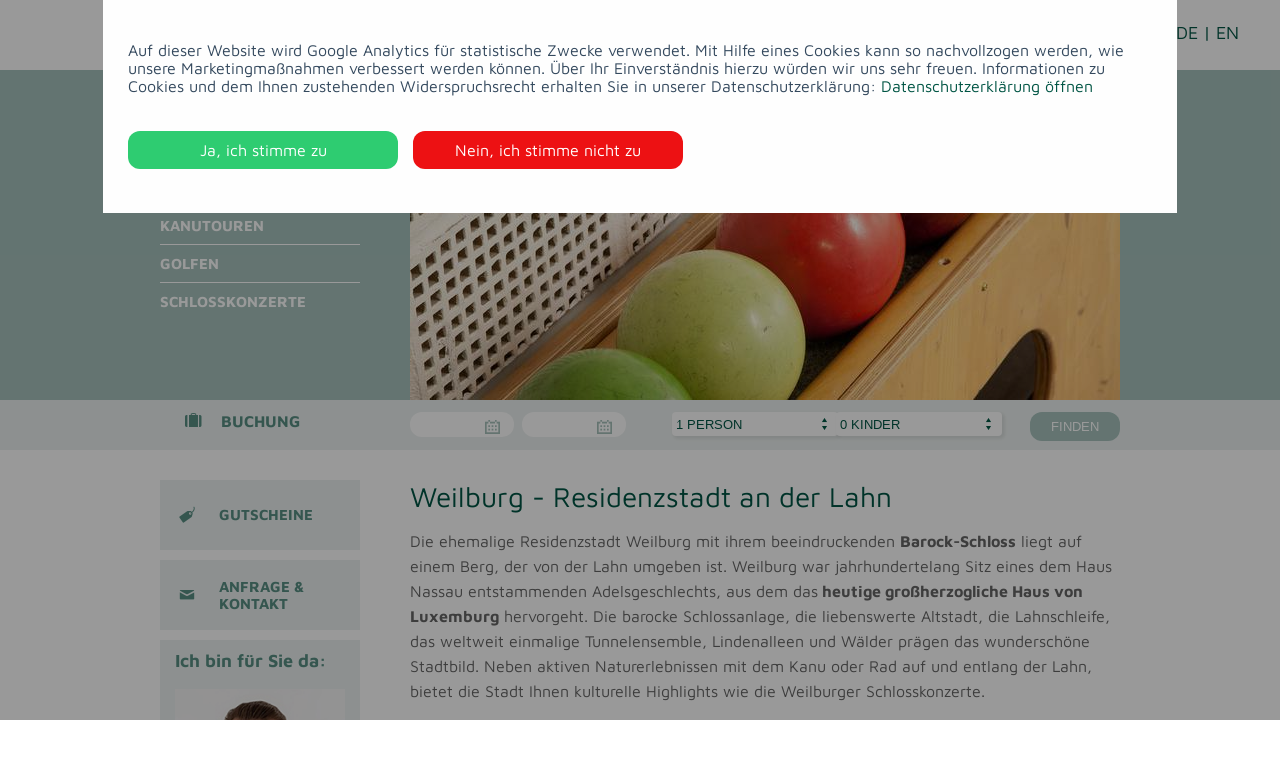

--- FILE ---
content_type: text/html; charset=utf-8
request_url: https://www.hotel-lahnschleife.de/index.php?id=217
body_size: 4280
content:
<!DOCTYPE html>
<html lang="en">
<head>

<meta charset="utf-8">
<!-- 
	This website is powered by TYPO3 - inspiring people to share!
	TYPO3 is a free open source Content Management Framework initially created by Kasper Skaarhoj and licensed under GNU/GPL.
	TYPO3 is copyright 1998-2013 of Kasper Skaarhoj. Extensions are copyright of their respective owners.
	Information and contribution at http://typo3.org/
-->

<base href="https://www.hotel-lahnschleife.de/">
<link rel="shortcut icon" href="https://www.hotel-lahnschleife.de/fileadmin/user_upload/favicon.ico" type="image/x-icon; charset=binary">
<link rel="icon" href="https://www.hotel-lahnschleife.de/fileadmin/user_upload/favicon.ico" type="image/x-icon; charset=binary">
<title>Hotel Lahnschleife | Freizeit &amp; Kultur</title>
<meta name="generator" content="TYPO3 6.1 CMS">
<meta name="keywords" content="Weilburg Lahn, Weilburger Schlosskonzerte, Radfahren Lahn, Wandern Lahntal, Kanutouren Lahn">
<meta name="description" content="Schlossbesichtigung, Kanutour, Schlosskonzerte, Wandern, Radfahren und Golfen - hier finden Sie garantiert Ihr passendes Freizeitprogramm.">
<meta name="robots" content="INDEX,FOLLOW">
<meta name="viewport" content="width=device-width, initial-scale=1.0">
<meta name="google-site-verification" content="aIiJ6au49cfzGjWqQaaspbhWwpUqEJgoTuIUHjpUQnc">

<link rel="stylesheet" type="text/css" href="typo3temp/stylesheet_4eed1fd7ee.css?1684331678" media="all">
<link rel="stylesheet" type="text/css" href="fileadmin/static/css/hotel_lahnschleife.css?1421840698" media="all">
<link rel="stylesheet" type="text/css" href="fileadmin/static/css/hogano_hotels.css?1665478930" media="all">
<link rel="stylesheet" type="text/css" href="fileadmin/static/font/icomoon/style.css?1383648775" media="all">
<link rel="stylesheet" type="text/css" href="fileadmin/static/css/supersize.css?1380634209" media="all">
<link rel="stylesheet" type="text/css" href="fileadmin/static/css/jquery.fancybox.css?1380878134" media="all">
<link rel="stylesheet" type="text/css" href="typo3temp/stylesheet_9c3068989f.css?1684331678" media="all">


<script src="fileadmin/static/js/jquery.1.10.2.min.js?1380198450" type="text/javascript"></script>
<script src="fileadmin/static/js/jquery.easing.min.js?1358468353" type="text/javascript"></script>
<script src="fileadmin/static/js/jquery.fancybox.pack.js?1371201149" type="text/javascript"></script>
<script src="fileadmin/static/js/jquery-ui-1.10.3.custom.min.js?1381098932" type="text/javascript"></script>



<!-- Google Tag Manager -->
  <script>(function(w,d,s,l,i){w[l]=w[l]||[];w[l].push({'gtm.start':
  new Date().getTime(),event:'gtm.js'});var f=d.getElementsByTagName(s)[0],
  j=d.createElement(s),dl=l!='dataLayer'?'&l='+l:'';j.async=true;j.src=
  'https://www.googletagmanager.com/gtm.js?id='+i+dl;f.parentNode.insertBefore(j,f);
  })(window,document,'script','dataLayer','GTM-TM2PB2Z');</script>
  <!-- End Google Tag Manager -->
</head>
<body class="subside">



    <div class="wrapper">
        <div class="header">
            <div class="inner clearfix">
                <a href="/" id="logo" ><img src="uploads/tx_sfhoganohotels/140603-Hogano-Lahnschleife.png" width="134" height="110" border="0" alt=""></a>

                <div class="links">
                    <div class="menuItem"><a href="hotel/">Hotel</a></div><div class="menuItem"><a href="zimmer/">Zimmer</a></div><div class="menuItem"><a href="essen-trinken/">Essen <span>&amp</span><br /> Trinken</a></div><div class="menuItem"><a href="wellness-beauty/">Wellness <span>&amp</span><br /> Beauty</a></div><div class="menuItem"><a href="freizeit-kultur/">Freizeit <span>&amp</span><br /> Kultur</a></div><div class="menuItem"><a href="feiern-tagungen/">Feiern <span>&amp</span><br /> Tagungen</a></div>
	                <div class="social">
                                <a href="https://www.facebook.com/hotellahnschleife" class="fb-link"  target="_blank"><div class="icon-facebook"></div></a>
                    </div>
	                <div class="languages"><a href="freizeit-kultur/" >DE</a>|<a href="en/leisure-culture/" >EN</a></div>

                </div>
            </div>
        </div>

        <div class="bigInfoBox">
    <div class="inner clearfix">
        <div class="subMenu">
            <ul><li><a href="freizeit-kultur/ausflugsziele/">Ausflugsziele</a></li><li><a href="freizeit-kultur/radfahren-wandern/">Radfahren & Wandern</a></li><li><a href="freizeit-kultur/kanutouren/">Kanutouren</a></li><li><a href="freizeit-kultur/golfen/">Golfen</a></li><li><a href="freizeit-kultur/schlosskonzerte/">Schlosskonzerte</a></li></ul>
        </div>
        <div class="slider">
            <script type="text/javascript" src="fileadmin/static/js/jquery.bxslider.min.js"></script>
            <script>
                $( document ).ready(function() {
                    if($('.bxslider img').length > 1){
                        $('.bxslider').bxSlider({
                            controls: false,
                            pager: false,
                            auto: true,
                            pause: 8000,
                            adaptiveHeight: true
                        });
                    }
                    $(".Galerie").fancybox();
                    
                });
            </script>
            <ul class="bxslider">
                <img src="fileadmin/_processed_/csm_Kegeln_1_97b74b1a49.jpg" width="710" height="330" border="0" alt=""><img src="fileadmin/_processed_/csm_Kanufahren_76f79a0528.jpg" width="710" height="330" border="0" alt=""><img src="fileadmin/_processed_/csm_Schloss_3_f9b1f845da.jpg" width="710" height="330" border="0" alt=""><img src="fileadmin/_processed_/csm_Radfahren_2_6e926cd09d.jpg" width="710" height="330" border="0" alt="">
            </ul>
        </div>
    </div>
</div>
<div class="booking">
    <div class="inner clearfix">
        <div class="icon"><span class="icon-suitcase"></span>Buchung</div>
<form action="index.php?id=26" method="POST">
    <input type="text" id="firstDate" name="tx_sfbookingform_pi1[anreise]"/>
    <input type="text" id="secondDate" name="tx_sfbookingform_pi1[abreise]" />
    <div class="styled-select styled-select1">
        <select name="tx_sfbookingform_pi1[personen]" id="">
            <option value="1">1 PERSON</option>
            <option value="2">2 PERSONEN</option>
            <option value="3">3 PERSONEN</option>
        </select>
    </div>
    <div class="styled-select styled-select2">
    <select name="tx_sfbookingform_pi1[kinder]" id="">
        <option value="0">0 KINDER</option>
        <option value="1">1 KIND</option>
        <option value="2">2 KINDER</option>
        <option value="3">3 KINDER</option>
        <option value="4">4 KINDER</option>
    </select>
    </div>
    <input type="submit" value="FINDEN"/>
</form>

    </div>
</div>
<div class="contentWrapper clearfix">
    <div class="sidebar">
	<!--  CONTENT ELEMENT, uid:72/html [begin] -->
		<div id="c72" class="csc-default">
		<!--  Raw HTML content: [begin] -->
			<span class="icon-tag">&nbsp;</span><a href="/index.php?id=138">Gutscheine</a>
		<!--  Raw HTML content: [end] -->
			</div>
	<!--  CONTENT ELEMENT, uid:72/html [end] -->
		
	<!--  CONTENT ELEMENT, uid:14/html [begin] -->
		<div id="c14" class="csc-default">
		<!--  Raw HTML content: [begin] -->
			<span class="icon-mail">&nbsp;</span><a href="/index.php?id=139">Anfrage & Kontakt</a>
		<!--  Raw HTML content: [end] -->
			</div>
	<!--  CONTENT ELEMENT, uid:14/html [end] -->
		
	<!--  CONTENT ELEMENT, uid:1142/html [begin] -->
		<div id="c1142" class="csc-default">
		<!--  Raw HTML content: [begin] -->
			<font size="+1"><b>Ich bin für Sie da:</b></font><br /><br />
<a href="/index.php?id=139" style="display:inline;"><img src="/fileadmin/user_upload/Lahnschleife/09_Verschiedenes/Lahnschleife_Malessa.jpg" width="170" border="0"></a><br /><br />
<a href="/index.php?id=139" style="display:inline;"><b>Malte Malessa</b></a><br />
<font size="-1"><i>Direktor</i></font>

		<!--  Raw HTML content: [end] -->
			</div>
	<!--  CONTENT ELEMENT, uid:1142/html [end] -->
		
	<!--  CONTENT ELEMENT, uid:1631/html [begin] -->
		<div id="c1631" class="csc-default">
		<!--  Raw HTML content: [begin] -->
			<span class="icon-info">&nbsp;</span><a href="/index.php?id=27">Impressum</a>
		<!--  Raw HTML content: [end] -->
			</div>
	<!--  CONTENT ELEMENT, uid:1631/html [end] -->
		
	<!--  CONTENT ELEMENT, uid:1632/html [begin] -->
		<div id="c1632" class="csc-default">
		<!--  Raw HTML content: [begin] -->
			<span class="icon-lock">&nbsp;</span><a href="/index.php?id=574">Datenschutz</a>
		<!--  Raw HTML content: [end] -->
			</div>
	<!--  CONTENT ELEMENT, uid:1632/html [end] -->
		</div><div class="contentBlock">
	<!--  CONTENT ELEMENT, uid:234/text [begin] -->
		<div id="c234" class="csc-default">
		<!--  Header: [begin] -->
			<div class="csc-header csc-header-n1"><h1 class="csc-firstHeader">Weilburg - Residenzstadt an der Lahn</h1></div>
		<!--  Header: [end] -->
			
		<!--  Text: [begin] -->
			<p class="bodytext">Die ehemalige Residenzstadt Weilburg mit ihrem beeindruckenden <b>Barock-Schloss</b> liegt auf einem Berg, der von der Lahn umgeben ist. Weilburg war jahrhundertelang Sitz eines dem Haus Nassau entstammenden Adelsgeschlechts, aus dem das<b> heutige großherzogliche Haus von Luxemburg</b> hervorgeht. Die barocke Schlossanlage, die liebenswerte Altstadt, die Lahnschleife, das weltweit einmalige Tunnelensemble, Lindenalleen und Wälder prägen das wunderschöne Stadtbild. Neben aktiven Naturerlebnissen mit dem Kanu oder Rad auf und entlang der Lahn, bietet die Stadt Ihnen kulturelle Highlights wie die Weilburger Schlosskonzerte. </p>
<p class="bodytext">Als unsere Gäste erhalten Sie zu jedem Frühstück unsere <b>„Guten Morgen Post“</b>. Hierin finden Sie die aktuelle Wettervorhersage, ein kleines Rätsel sowie wertvolle Ausflugstipps in und um Weilburg. Gerne beraten wir Sie auch persönlich und unterstützen Sie bei der Planung Ihrer Unternehmungen. Sprechen Sie uns einfach an.</p>
		<!--  Text: [end] -->
			</div>
	<!--  CONTENT ELEMENT, uid:234/text [end] -->
		</div>
</div>

        <div class="footer">
            <div class="inner clearfix">
                


	<!--

		BEGIN: Content of extension "sf_hoganohotels", plugin "tx_sfhoganohotels_pi2"

	-->
	<div class="tx-sfhoganohotels-pi2">
		<div class="hotel active"><strong><a href="http://www.hotel-lahnschleife.de" target="_top" >Hotel Lahnschleife</a></strong><span>Weilburg/Lahn  |  06471.49210</span></div><div class="hotel not-active"><strong><a href="http://www.landhotel-kristall.de/" target="_top" >Landhotel Kristall</a></strong><span>Bad Marienberg</span></div><div class="hotel not-active"><strong><a href="http://www.schlosshotel-weilburg.de" target="_top" >Schlosshotel</a></strong><span>Weilburg</span></div><div class="hotel not-active"><strong><a href="http://www.wildpark-hotel.de" target="_top" >Wildpark Hotel</a></strong><span>Bad Marienberg</span></div><div class="hotel not-active"><strong><a href="https://www.parkhotel-hachenburg.de/" target="_top" >Parkhotel Hachenburg</a></strong><span>Hachenburg</span></div>
	</div>
	
	<!-- END: Content of extension "sf_hoganohotels", plugin "tx_sfhoganohotels_pi2" -->

	
                <a href="//www.hogano.com" class="logo"><img src="fileadmin/static/img/logo_small_hogano.jpg" alt="Hogano Hotels Logo" title="Hogano Hotels Logo" /></a>
            </div>
        </div>
    </div>
    <script>
        $('.icon-facebook').hover(function (e){
            $('.icon-facebook .detail').toggle();
        });
    </script>
      <!-- Google Tag Manager (noscript) -->
  <noscript><iframe src="https://www.googletagmanager.com/ns.html?id=GTM-TM2PB2Z" height="0" width="0" style="display:none;visibility:hidden"></iframe></noscript>
  <!-- End Google Tag Manager (noscript) -->



<script type="text/javascript">
                $(document).ready(function() {
                    $(".fancybox").fancybox();
                    $.datepicker.regional['de'] = {clearText: 'löschen', clearStatus: 'aktuelles Datum löschen',
                            closeText: 'schließen', closeStatus: 'ohne Änderungen schließen',
                            prevText: '<zurück', prevStatus: 'letzten Monat zeigen',
                            nextText: 'Vor>', nextStatus: 'nächsten Monat zeigen',
                            currentText: 'heute', currentStatus: '',
                            monthNames: ['Januar','Februar','März','April','Mai','Juni',
                            'Juli','August','September','Oktober','November','Dezember'],
                            monthNamesShort: ['Jan','Feb','Mär','Apr','Mai','Jun',
                            'Jul','Aug','Sep','Okt','Nov','Dez'],
                            monthStatus: 'anderen Monat anzeigen', yearStatus: 'anderes Jahr anzeigen',
                            weekHeader: 'Wo', weekStatus: 'Woche des Monats',
                            dayNames: ['Sonntag','Montag','Dienstag','Mittwoch','Donnerstag','Freitag','Samstag'],
                            dayNamesShort: ['So','Mo','Di','Mi','Do','Fr','Sa'],
                            dayNamesMin: ['So','Mo','Di','Mi','Do','Fr','Sa'],
                            dayStatus: 'Setze DD als ersten Wochentag', dateStatus: 'Wähle D, M d',
                            dateFormat: 'dd.mm.yy', firstDay: 1,
                            initStatus: 'Wähle ein Datum', isRTL: false};
                    $.datepicker.setDefaults($.datepicker.regional['de']);
                    $('.booking input[type="text"]' ).datepicker();
                });
            </script>
</body>
</html>

--- FILE ---
content_type: text/css
request_url: https://www.hotel-lahnschleife.de/fileadmin/static/css/hotel_lahnschleife.css?1421840698
body_size: 748
content:
@import url(jquery-ui/lahnschleife/jquery-ui-1.10.3.custom.min.css);
a:link,
a:visited,
a:active,
a:hover,
li.active a {
  color: #005544; }

.header .menuItem span {
  color: #a6c1bc; }
.header .menuItem a:link,
.header .menuItem a:visited {
  color: #005544; }
.header .menuItem a:active,
.header .menuItem a:hover {
  color: #fff;
  background: #005544; }

.icon-facebook {
  background: #005544; }

.bigInfoBox {
  background: #a6c1bc; }
  .bigInfoBox a:link,
  .bigInfoBox a:visited {
    color: #fff; }
  .bigInfoBox a:active,
  .bigInfoBox a:hover,
  .bigInfoBox li.active a {
    color: #005544; }

.booking {
  background: #ebf0ef;
  color: #588f84; }
  .booking select, .booking input, .booking option {
    color: #005544;
    -webkit-appearance: none; }
  .booking input[type="submit"] {
    background: #a6c1bc; }
  .booking input[type="text"] {
    background: white url("../img/bg_date_lahnschleife.png") 75px 8px no-repeat; }
  .booking .styled-select {
    background: white url("../img/bg_select_lahnschleife.png") 150px 6px no-repeat; }

.contentWrapper .csc-firstHeader {
  color: #005544; }

.contentBlock a:link,
.contentBlock a:visited,
.contentBlock a:active,
.contentBlock a:hover, #sq_logo_info a:link,
#sq_logo_info a:visited,
#sq_logo_info a:active,
#sq_logo_info a:hover {
  color: #005544;
  text-decoration: none; }

.sidebar > div {
  background: #ebf0ef;
  color: #588f84; }
  .sidebar > div a:link,
  .sidebar > div a:visited,
  .sidebar > div a:active,
  .sidebar > div a:hover {
    color: #588f84; }

.tx-sfsimpleteaser-pi1 {
  background-image: url("../img/lahnschleife-badge.png"); }

.tx-sfsiteteaser-pi1 .content-teaser-inner {
  border-bottom: 1px solid #588f84; }
.tx-sfsiteteaser-pi1 h3 {
  color: #588f84; }
.tx-sfsiteteaser-pi1 a:link,
.tx-sfsiteteaser-pi1 a:visited,
.tx-sfsiteteaser-pi1 a:active,
.tx-sfsiteteaser-pi1 a:hover {
  color: #005544; }

.tx-sfgalery-pi2 .header {
  color: #005544; }

.csc-mailform, .tx-shfrrptform-pi1 {
  color: #005544; }
  .csc-mailform input, .csc-mailform textarea, .tx-shfrrptform-pi1 input, .tx-shfrrptform-pi1 textarea {
    background: #ebf0ef; }
  .csc-mailform input[type="submit"], .tx-shfrrptform-pi1 input[type="submit"] {
    background: #a6c1bc; }

.contenttable .tr-0 {
  background: #a6c1bc; }
  .contenttable .tr-0 td, .contenttable .tr-0 .td-0 {
    background: #a6c1bc; }
.contenttable td {
  color: #588f84; }
.contenttable tr .td-0 {
  background: #ebf0ef;
  border-bottom: 1px solid #fff; }
.contenttable tr td {
  border-bottom: 1px solid #ebf0ef; }

.news-list-container .news-list-date {
  color: #a6c1bc; }
.news-list-container h2 a:link,
.news-list-container h2 a:visited,
.news-list-container h2 a:active,
.news-list-container h2 a:hover {
  color: #588f84; }
.news-list-container .news-list-morelink a:link,
.news-list-container .news-list-morelink a:visited,
.news-list-container .news-list-morelink a:active,
.news-list-container .news-list-morelink a:hover {
  color: #005544; }

.mobile .mobile-menu-button {
  background-image: url("../img/mobile_menu_lahnschleife.jpg"); }
.mobile .current {
  background-color: #005544; }
.mobile .contact_link {
  background-color: #005544; }
.mobile .top_link {
  background-color: #ebf0ef; }
.mobile a.top_link:link,
.mobile a.top_link:visited,
.mobile a.top_link:active,
.mobile a.top_link:hover {
  color: #005544; }
.mobile .mobile-menu {
  background-color: #ebf0ef; }
  .mobile .mobile-menu li {
    border-bottom: 1px solid #005544; }
  .mobile .mobile-menu a:link,
  .mobile .mobile-menu a:visited,
  .mobile .mobile-menu a:active,
  .mobile .mobile-menu a:hover {
    color: #005544; }
.mobile .submenu li {
  background: #ebf0ef;
  padding: 0 15px; }

/* Preis bei Arrangements */
table.arr_preis {
  border-top: 2px solid #005544;
  border-bottom: 2px solid #005544;
}

/* Arrangement buchen Button */
a.arrBuchen:link, a.arrBuchen:visited, a.arrBuchen:active, a.arrBuchen:hover {
  color: #ffffff;
  background: #A6C1BC;
}


--- FILE ---
content_type: text/css
request_url: https://www.hotel-lahnschleife.de/fileadmin/static/css/hogano_hotels.css?1665478930
body_size: 3427
content:
@charset "UTF-8";
/* Hier gehören keine! farbspezifischen Anweisungen hin */
/* maven-pro-regular - latin */
@font-face {
  font-family: "Maven Pro";
  font-style: normal;
  font-weight: 400;
  src: url("maven-pro-v32-latin/maven-pro-v32-latin-regular.eot");
  /* IE9 Compat Modes */
  src: local(""), url("maven-pro-v32-latin/maven-pro-v32-latin-regular.eot?#iefix") format("embedded-opentype"), url("maven-pro-v32-latin/maven-pro-v32-latin-regular.woff2") format("woff2"), url("maven-pro-v32-latin/maven-pro-v32-latin-regular.woff") format("woff"), url("maven-pro-v32-latin/maven-pro-v32-latin-regular.ttf") format("truetype"), url("maven-pro-v32-latin/maven-pro-v32-latin-regular.svg#MavenPro") format("svg");
  /* Legacy iOS */
}
/* maven-pro-700 - latin */
@font-face {
  font-family: "Maven Pro";
  font-style: normal;
  font-weight: 700;
  src: url("maven-pro-v32-latin/maven-pro-v32-latin-700.eot");
  /* IE9 Compat Modes */
  src: local(""), url("maven-pro-v32-latin/maven-pro-v32-latin-700.eot?#iefix") format("embedded-opentype"), url("maven-pro-v32-latin/maven-pro-v32-latin-700.woff2") format("woff2"), url("maven-pro-v32-latin/maven-pro-v32-latin-700.woff") format("woff"), url("maven-pro-v32-latin/maven-pro-v32-latin-700.ttf") format("truetype"), url("maven-pro-v32-latin/maven-pro-v32-latin-700.svg#MavenPro") format("svg");
  /* Legacy iOS */
}
/* euphoria-script-regular - latin */
@font-face {
  font-family: "Euphoria Script";
  font-style: normal;
  font-weight: 400;
  src: url("euphoria-script-v16-latin/euphoria-script-v16-latin-regular.eot");
  /* IE9 Compat Modes */
  src: local(""), url("euphoria-script-v16-latin/euphoria-script-v16-latin-regular.eot?#iefix") format("embedded-opentype"), url("euphoria-script-v16-latin/euphoria-script-v16-latin-regular.woff2") format("woff2"), url("euphoria-script-v16-latin/euphoria-script-v16-latin-regular.woff") format("woff"), url("euphoria-script-v16-latin/euphoria-script-v16-latin-regular.ttf") format("truetype"), url("euphoria-script-v16-latin/euphoria-script-v16-latin-regular.svg#EuphoriaScript") format("svg");
  /* Legacy iOS */
}
/*Farbwelten*/
img {
  border: none;
}

a {
  text-decoration: none;
}

/* For modern browsers */
.clearfix:before,
.clearfix:after {
  content: "";
  display: table;
}

.clearfix:after {
  clear: both;
}

/* For IE 6/7 (trigger hasLayout) */
.clearfix {
  zoom: 1;
}

.home .slider-title {
  display: none;
}
.home .slider-title .title {
  display: table-cell;
  font-size: 33px;
  font-family: "Euphoria Script";
}

body {
  font-family: "Maven Pro", sans-serif;
  margin: 0;
  background: #fff;
}
body.hachenburger .social {
  display: none;
}

.header {
  background: none repeat scroll 0 0 #FFFFFF;
  position: relative;
  height: 70px;
}
.header .inner {
  width: 960px;
  margin: 0 auto;
}
.header .links {
  display: table;
  margin-left: 237px;
  width: 860px;
}
.header .links .menuItem {
  font-size: 15px;
  text-decoration: none;
  display: table-cell;
  padding: 13px 0;
  vertical-align: middle;
}
.header .links .menuItem a {
  padding: 3px 18px;
  text-transform: uppercase;
  display: inline-block;
  font-weight: bold;
  text-decoration: none;
}

.social {
  display: table-cell;
  vertical-align: middle;
}
.social .icon-facebook {
  width: 22px;
  height: 19px;
  font-size: 20px;
  padding-top: 2px;
  color: #fff;
}
.social span {
  display: block;
  color: #fff;
  font-size: 47px;
  text-align: center;
  top: 15px;
  position: relative;
}
.social .detail {
  display: none;
  width: 201px;
  height: 138px;
  padding-top: 30px;
  background: url("../img/bg_social.png");
  z-index: 5;
  top: 48px;
  left: 50%;
  margin-left: 313px;
  position: absolute;
  text-align: center;
}
.social .detail a.fb-link {
  font-family: "Maven Pro";
  display: inline-block;
  margin: 30px 0 0 30px;
  font-size: 13px;
  line-height: 120%;
  text-transform: uppercase;
  text-decoration: none;
  text-align: left;
  color: #fff;
}
.social .detail a.fb-share {
  display: block;
  margin-top: 15px;
}
.social .detail .fb-like {
  top: -16px;
}

#logo {
  position: absolute;
  width: 200px;
  height: 121px;
  -webkit-box-shadow: 0px 0px 2px 2px rgba(156, 156, 156, 0.25);
  box-shadow: 0px 0px 2px 2px rgba(156, 156, 156, 0.25);
  background: #fff;
  text-align: center;
  padding-top: 10px;
}

.slider-title {
  position: absolute;
  width: 434px;
  height: 54px;
  right: 0;
  top: 160px;
  background: url("../img/bg_slider_title.png") repeat;
  font-family: "Euphoria Script", cursive;
  font-size: 45px;
  font-weight: 200;
  padding: 33px;
}

.bigInfoBox .inner {
  width: 960px;
  margin: 0 auto;
}
.bigInfoBox .slider {
  width: 710px;
  height: 330px;
  margin-left: 40px;
  float: right;
}
.bigInfoBox .bxslider {
  margin: 0;
  padding: 0;
}

.subMenu {
  width: 200px;
  display: inline-block;
  margin-top: 36px;
}
.subMenu ul {
  list-style: none;
  padding: 0;
  margin: 25px 0 7px 0;
  height: 239px;
}
.subMenu ul li:first-child {
  border-top: none;
}
.subMenu ul li {
  border-top: 1px solid #fff;
}
.subMenu ul li a {
  display: inline-block;
  font-size: 15px;
  line-height: 23px;
  padding: 7px 0;
  font-weight: bold;
  text-decoration: none;
  text-transform: uppercase;
}

.contentWrapper {
  width: 960px;
  margin: 30px auto;
}
.contentWrapper .sidebar {
  float: left;
  width: 200px;
}
.contentWrapper .sidebar > div {
  display: table;
  width: 170px;
  height: 50px;
  padding: 10px 15px;
  margin: 0 0 10px 0;
}
.contentWrapper .sidebar > div span {
  width: 40px;
  display: table-cell;
  padding-left: 4px;
  line-height: 1;
  vertical-align: middle;
}
.contentWrapper .sidebar > div a {
  font-size: 15px;
  display: table-cell;
  text-decoration: none;
  text-transform: uppercase;
  vertical-align: middle;
  font-weight: bold;
}
.contentWrapper .contentBlock {
  float: right;
  width: 705px;
  padding: 0 5px 0 0;
  font-size: 16px;
  color: #666666;
}
.contentWrapper .contentBlock li {
  line-height: 25px;
}
.contentWrapper .contentBlock .csc-firstHeader {
  font-weight: 200;
  font-size: 28px;
  margin: 0px 0 15px 0;
}
.contentWrapper .contentBlock p {
  line-height: 25px;
}
.contentWrapper .contentBlock h2 {
  margin: 19px 0 5px 0;
  display: block;
  font-weight: normal;
}

.booking {
  padding: 12px 12px 20px 12px;
}
.booking .inner {
  width: 935px;
  padding-left: 25px;
  margin: 0 auto;
}
.booking .icon {
  float: left;
  text-transform: uppercase;
  font-weight: bold;
}
.booking .icon-suitcase {
  line-height: 1;
  margin-right: 20px;
  font-size: 1em;
}
.booking form {
  float: right;
  width: 710px;
  position: relative;
}
.booking input[type=text] {
  border: none;
  border-radius: 12px;
  padding: 7px;
  width: 90px;
  font-size: 10px;
}
.booking input[type=text]:first-child {
  margin-left: 0;
}
.booking #firstDate {
  position: absolute;
  left: 0px;
}
.booking #secondDate {
  position: absolute;
  left: 112px;
}
.booking .styled-select1 {
  position: absolute;
  left: 238px;
}
.booking .styled-select2 {
  position: absolute;
  left: 418px;
}
.booking select {
  border: none;
  width: 202px;
  padding: 2px;
  font-size: 13px;
  background: transparent;
}
.booking .styled-select {
  border-radius: 4px;
  -webkit-box-shadow: 2px 2px 3px 1px rgba(66, 66, 66, 0.1);
  box-shadow: 2px 2px 3px 1px rgba(66, 66, 66, 0.1);
  overflow: hidden;
  width: 162px;
  display: inline-block;
  padding: 2px;
}
.booking .styled-select1 {
  margin-left: 24px;
}
.booking .styled-select2 {
  margin-left: 8px;
  margin-right: 15px;
}
.booking input[type=submit] {
  border: none;
  border-radius: 12px;
  padding: 7px;
  text-transform: uppercase;
  color: #fff;
  width: 90px;
  position: absolute;
  left: 620px;
}

.contenttable {
  width: 700px;
  text-transform: uppercase;
  font-weight: bold;
  border: none;
  border-spacing: 0;
}
.contenttable .td-0 td {
  text-align: left;
}
.contenttable .td-0 {
  text-align: left;
}
.contenttable .tr-0 td {
  color: #fff !important;
  border: none;
}
.contenttable td {
  font-size: 15px;
  text-align: center;
  border: none;
  padding: 12px 20px;
}

.tx-sfgalery-pi2 .inner a:first-child {
  margin-left: 0;
}
.tx-sfgalery-pi2 .inner a {
  margin-left: 7px;
  display: inline-block;
}
.tx-sfgalery-pi2 .header {
  margin-bottom: 25px;
}
.tx-sfgalery-pi2 .header .title {
  text-transform: uppercase;
  font-size: 15px;
  font-weight: bold;
}
.tx-sfgalery-pi2 .entypo {
  float: right;
  display: inline-block;
  line-height: 0.6;
}

.tx-sfsiteteaser-pi1 {
  margin-top: 30px;
  margin-right: -15px;
  width: 720px;
}
.tx-sfsiteteaser-pi1 .content-teaser-inner {
  width: 230px;
  height: 350px;
  margin-right: 10px;
  margin-bottom: 20px;
  display: block;
  float: left;
}
.tx-sfsiteteaser-pi1 .content-teaser-inner h3 {
  text-transform: uppercase;
  font-size: 15px;
  font-weight: bold;
}
.tx-sfsiteteaser-pi1 .content-teaser-inner a {
  text-transform: uppercase;
  text-decoration: none;
  font-weight: bold;
}

.csc-mailform, .tx-shfrrptform-pi1 {
  /* alle Kontaktformulare */
}
.csc-mailform li, .tx-shfrrptform-pi1 li {
  list-style: none;
}
.csc-mailform .csc-form-element-textblock, .tx-shfrrptform-pi1 .csc-form-element-textblock {
  margin: 11px 0px 0px 168px;
  float: left;
}
.csc-mailform .csc-form-element-checkbox, .tx-shfrrptform-pi1 .csc-form-element-checkbox {
  position: relative;
}
.csc-mailform .csc-form-element-checkbox label, .tx-shfrrptform-pi1 .csc-form-element-checkbox label {
  width: 100% !important;
  padding-left: 30px;
}
.csc-mailform .csc-form-element-checkbox input, .tx-shfrrptform-pi1 .csc-form-element-checkbox input {
  position: absolute;
  left: 0;
  top: 12px;
}
.csc-mailform input[type=checkbox], .tx-shfrrptform-pi1 input[type=checkbox] {
  width: inherit;
  height: inherit;
}
.csc-mailform .checkboxlabel, .tx-shfrrptform-pi1 .checkboxlabel {
  width: 500px !important;
  display: inline-block;
}
.csc-mailform .csc-form-element-submit, .tx-shfrrptform-pi1 .csc-form-element-submit {
  display: inline-block;
  margin-left: 250px;
}
.csc-mailform .csc-form-element-submit input, .tx-shfrrptform-pi1 .csc-form-element-submit input {
  padding: 2px 15px;
  width: 80px;
  border-radius: 35px;
  text-transform: uppercase;
  color: #fff;
  height: 29px;
  margin-top: 8px;
}
.csc-mailform p input[type=submit], .tx-shfrrptform-pi1 p input[type=submit] {
  display: inline-block;
  margin-left: 158px;
  padding: 2px 15px;
  width: 70px;
  border-radius: 35px;
  text-transform: uppercase;
  color: #fff;
  height: 29px;
  margin-top: 8px;
}
.csc-mailform li, .tx-shfrrptform-pi1 li {
  margin-bottom: 10px !important;
}
.csc-mailform label, .tx-shfrrptform-pi1 label {
  width: 150px !important;
  font-size: 16px;
  margin-top: 9px;
  display: inline-block;
}
.csc-mailform input, .tx-shfrrptform-pi1 input {
  border: none;
  width: 400px;
  height: 40px;
  padding: 0 10px;
}
.csc-mailform textarea, .tx-shfrrptform-pi1 textarea {
  border: none;
  width: 400px;
  padding: 10px;
}

#c225 .csc-mailform, #c226 .csc-mailform, #c227 .csc-mailform,
#c214 .csc-mailform, #c94 .csc-mailform, #c107 .csc-mailform, #c108 .csc-mailform, #c109 .csc-mailform {
  /*Fixes zur Anzeige*/
}
#c225 .csc-mailform .csc-form-4, #c226 .csc-mailform .csc-form-4, #c227 .csc-mailform .csc-form-4,
#c214 .csc-mailform .csc-form-4, #c94 .csc-mailform .csc-form-4, #c107 .csc-mailform .csc-form-4, #c108 .csc-mailform .csc-form-4, #c109 .csc-mailform .csc-form-4 {
  float: left;
}
#c225 .csc-mailform .csc-form-4 input, #c226 .csc-mailform .csc-form-4 input, #c227 .csc-mailform .csc-form-4 input,
#c214 .csc-mailform .csc-form-4 input, #c94 .csc-mailform .csc-form-4 input, #c107 .csc-mailform .csc-form-4 input, #c108 .csc-mailform .csc-form-4 input, #c109 .csc-mailform .csc-form-4 input {
  width: 308px;
}
#c225 .csc-mailform .csc-form-5, #c226 .csc-mailform .csc-form-5, #c227 .csc-mailform .csc-form-5,
#c214 .csc-mailform .csc-form-5, #c94 .csc-mailform .csc-form-5, #c107 .csc-mailform .csc-form-5, #c108 .csc-mailform .csc-form-5, #c109 .csc-mailform .csc-form-5 {
  width: 80px;
  margin-left: 505px;
}
#c225 .csc-mailform .csc-form-5 input, #c226 .csc-mailform .csc-form-5 input, #c227 .csc-mailform .csc-form-5 input,
#c214 .csc-mailform .csc-form-5 input, #c94 .csc-mailform .csc-form-5 input, #c107 .csc-mailform .csc-form-5 input, #c108 .csc-mailform .csc-form-5 input, #c109 .csc-mailform .csc-form-5 input {
  width: 60px;
}
#c225 .csc-mailform .csc-form-5 label, #c226 .csc-mailform .csc-form-5 label, #c227 .csc-mailform .csc-form-5 label,
#c214 .csc-mailform .csc-form-5 label, #c94 .csc-mailform .csc-form-5 label, #c107 .csc-mailform .csc-form-5 label, #c108 .csc-mailform .csc-form-5 label, #c109 .csc-mailform .csc-form-5 label {
  display: none;
}
#c225 .csc-mailform .csc-form-6, #c226 .csc-mailform .csc-form-6, #c227 .csc-mailform .csc-form-6,
#c214 .csc-mailform .csc-form-6, #c94 .csc-mailform .csc-form-6, #c107 .csc-mailform .csc-form-6, #c108 .csc-mailform .csc-form-6, #c109 .csc-mailform .csc-form-6 {
  float: left;
}
#c225 .csc-mailform .csc-form-6 input, #c226 .csc-mailform .csc-form-6 input, #c227 .csc-mailform .csc-form-6 input,
#c214 .csc-mailform .csc-form-6 input, #c94 .csc-mailform .csc-form-6 input, #c107 .csc-mailform .csc-form-6 input, #c108 .csc-mailform .csc-form-6 input, #c109 .csc-mailform .csc-form-6 input {
  width: 125px;
}
#c225 .csc-mailform .csc-form-7, #c226 .csc-mailform .csc-form-7, #c227 .csc-mailform .csc-form-7,
#c214 .csc-mailform .csc-form-7, #c94 .csc-mailform .csc-form-7, #c107 .csc-mailform .csc-form-7, #c108 .csc-mailform .csc-form-7, #c109 .csc-mailform .csc-form-7 {
  width: 263px;
  margin-left: 322px;
}
#c225 .csc-mailform .csc-form-7 input, #c226 .csc-mailform .csc-form-7 input, #c227 .csc-mailform .csc-form-7 input,
#c214 .csc-mailform .csc-form-7 input, #c94 .csc-mailform .csc-form-7 input, #c107 .csc-mailform .csc-form-7 input, #c108 .csc-mailform .csc-form-7 input, #c109 .csc-mailform .csc-form-7 input {
  width: 243px;
}
#c225 .csc-mailform .csc-form-7 label, #c226 .csc-mailform .csc-form-7 label, #c227 .csc-mailform .csc-form-7 label,
#c214 .csc-mailform .csc-form-7 label, #c94 .csc-mailform .csc-form-7 label, #c107 .csc-mailform .csc-form-7 label, #c108 .csc-mailform .csc-form-7 label, #c109 .csc-mailform .csc-form-7 label {
  display: none;
}

#c71 .csc-mailform, #c239 .csc-mailform, #c240 .csc-mailform, #c241 .csc-mailform {
  /* Tagungsanfrage */
  /*Fixes zur Anzeige*/
}
#c71 .csc-mailform .csc-form-7, #c239 .csc-mailform .csc-form-7, #c240 .csc-mailform .csc-form-7, #c241 .csc-mailform .csc-form-7 {
  float: left;
}
#c71 .csc-mailform .csc-form-7 input, #c239 .csc-mailform .csc-form-7 input, #c240 .csc-mailform .csc-form-7 input, #c241 .csc-mailform .csc-form-7 input {
  width: 308px;
}
#c71 .csc-mailform .csc-form-8, #c239 .csc-mailform .csc-form-8, #c240 .csc-mailform .csc-form-8, #c241 .csc-mailform .csc-form-8 {
  width: 80px;
  margin-left: 505px;
}
#c71 .csc-mailform .csc-form-8 input, #c239 .csc-mailform .csc-form-8 input, #c240 .csc-mailform .csc-form-8 input, #c241 .csc-mailform .csc-form-8 input {
  width: 60px;
}
#c71 .csc-mailform .csc-form-8 label, #c239 .csc-mailform .csc-form-8 label, #c240 .csc-mailform .csc-form-8 label, #c241 .csc-mailform .csc-form-8 label {
  display: none;
}
#c71 .csc-mailform .csc-form-9, #c239 .csc-mailform .csc-form-9, #c240 .csc-mailform .csc-form-9, #c241 .csc-mailform .csc-form-9 {
  float: left;
}
#c71 .csc-mailform .csc-form-9 input, #c239 .csc-mailform .csc-form-9 input, #c240 .csc-mailform .csc-form-9 input, #c241 .csc-mailform .csc-form-9 input {
  width: 125px;
}
#c71 .csc-mailform .csc-form-10, #c239 .csc-mailform .csc-form-10, #c240 .csc-mailform .csc-form-10, #c241 .csc-mailform .csc-form-10 {
  width: 263px;
  margin-left: 322px;
}
#c71 .csc-mailform .csc-form-10 input, #c239 .csc-mailform .csc-form-10 input, #c240 .csc-mailform .csc-form-10 input, #c241 .csc-mailform .csc-form-10 input {
  width: 243px;
}
#c71 .csc-mailform .csc-form-10 label, #c239 .csc-mailform .csc-form-10 label, #c240 .csc-mailform .csc-form-10 label, #c241 .csc-mailform .csc-form-10 label {
  display: none;
}

.news-list-item .news-list-item-left {
  float: left;
}
.news-list-item .news-list-item-right {
  margin-left: 145px;
}
.news-list-item .news-list-item-right .news-list-date {
  float: none;
  font-size: 15px;
}
.news-list-item .news-list-item-right span {
  padding: 0;
}
.news-list-item .news-list-item-right h2 {
  font-weight: normal;
  font-size: 15px;
  text-transform: uppercase;
  margin-bottom: 0px;
}
.news-list-item .news-list-item-right p {
  margin: 3px 0;
  font-size: 16px;
  line-height: 120%;
}
.news-list-item .news-list-item-right .news-list-morelink {
  display: block;
  text-transform: uppercase;
  font-size: 16px;
  font-weight: bold;
  margin-top: 4px;
}
.news-list-item a {
  text-decoration: none;
}

.footer {
  bottom: 0;
  position: absolute;
  width: 100%;
  background: #9C8E6C;
  margin-top: 135px;
}
.footer .inner {
  position: relative;
  width: 1100px;
  margin: 0 auto;
}
.footer .tx-sfhoganohotels-pi2 {
  width: 1008px;
}
.footer .tx-sfhoganohotels-pi2 .hotel {
  display: inline-block;
  padding: 10px 5px;
  text-align: center;
  margin: 7px 20px 7px 0;
}
.footer .tx-sfhoganohotels-pi2 .hotel.active {
  float: left;
  background: #fff;
  padding: 10px 15px;
}
.footer .tx-sfhoganohotels-pi2 .hotel.not-active {
  float: right;
}
.footer .tx-sfhoganohotels-pi2 .hotel strong {
  text-align: left;
  font-size: 15px;
  text-transform: uppercase;
  display: block;
}
.footer .tx-sfhoganohotels-pi2 .hotel strong a:link,
.footer .tx-sfhoganohotels-pi2 .hotel strong a:visited,
.footer .tx-sfhoganohotels-pi2 .hotel strong a:active,
.footer .tx-sfhoganohotels-pi2 .hotel strong a:hover {
  color: #000;
}
.footer .tx-sfhoganohotels-pi2 .hotel span {
  font-size: 12px;
  color: #C4BDAA;
}
.footer .logo {
  position: absolute;
  bottom: 0;
  right: 0;
  line-height: 0;
}

#sq {
  position: absolute;
  bottom: 60px;
  left: 0;
}

#sq_logo_info {
  background: #fff;
  display: none;
  width: 150px;
  padding: 20px;
  -webkit-box-shadow: 1px 1px 5px 1px rgba(128, 128, 128, 0.3);
  box-shadow: 1px 1px 5px 1px rgba(128, 128, 128, 0.3);
  margin-bottom: 5px;
}

#sq_logo_info a:link {
  text-transform: uppercase;
  margin-top: 10px;
  display: block;
}

body.subside .footer {
  position: inherit;
}

.tx-sfsimpleteaser-pi1 {
  color: #fff;
  background-repeat: no-repeat;
  position: absolute;
  right: 0px;
  padding: 25px 27px;
  top: 143px;
  width: 425px;
  height: 150px;
  box-sizing: border-box;
}

.tx-sfsimpleteaser-pi1 .teaserElement {
  width: 220px;
}

.tx-sfsimpleteaser-pi1 .title {
  text-transform: uppercase;
  text-decoration: none;
}

.tx-sfsimpleteaser-pi1 a, .tx-sfsimpleteaser-pi1 .link {
  color: #fff;
  text-decoration: none;
  text-transform: uppercase;
  font-weight: bold;
  margin-top: 7px;
}

/* Preis bei Arrangements */
table.arr_preis {
  float: right;
  margin: 20px 50px 0 0;
  -webkit-transform: rotate(-13deg);
  -moz-transform: rotate(-13deg);
  -o-transform: rotate(-13deg);
  -ms-transform: rotate(-13deg);
  transform: rotate(-13deg);
  border-spacing: 5px;
}

table.arr_preis td {
  padding: 0 5px 0 5px;
}

table.arr_preis tr:first-child > td {
  padding-top: 6px;
}

table.arr_preis tr:last-child > td {
  padding-bottom: 6px;
}

table.arr_preis td:last-child {
  text-align: right;
}

/* Arrangement buchen Button */
a.arrBuchen:link, a.arrBuchen:visited, a.arrBuchen:active, a.arrBuchen:hover {
  text-transform: uppercase;
  text-decoration: none;
  padding: 7px 20px;
  border-radius: 12px;
  -webkit-border-radius: 12px;
  -moz-border-radius: 12px;
}

.languages {
  vertical-align: middle;
  display: table-cell;
  padding: 13px 0px;
  padding-left: 20px;
  color: #9C8E6C;
  font-size: 18px;
  text-transform: uppercase;
}

.languages a {
  color: #9C8E6C;
  text-decoration: none;
  text-underline: none;
  padding: 0 5px;
  font-size: 18px;
  text-transform: uppercase;
}

.languages a:visited {
  text-decoration: none;
  text-underline: none;
  color: #9C8E6C;
}

/*# sourceMappingURL=hogano_hotels.css.map */


--- FILE ---
content_type: text/css
request_url: https://www.hotel-lahnschleife.de/fileadmin/static/font/icomoon/style.css?1383648775
body_size: 2132
content:
@font-face {
	font-family: 'icomoon';
	src:url('fonts/icomoon.eot');
	src:url('fonts/icomoon.eot?#iefix') format('embedded-opentype'),
		url('fonts/icomoon.ttf') format('truetype'),
		url('fonts/icomoon.woff') format('woff'),
		url('fonts/icomoon.svg#icomoon') format('svg');
	font-weight: normal;
	font-style: normal;
}

[class*="icon-"] {
	font-family: 'icomoon';
	speak: none;
	font-style: normal;
	font-weight: normal;
	font-variant: normal;
	text-transform: none;
	line-height: 1;

	/* Better Font Rendering =========== */
	-webkit-font-smoothing: antialiased;
	-moz-osx-font-smoothing: grayscale;
}

.icon-soundcloud:before {
	content: "\e600";
}
.icon-mixi:before {
	content: "\e601";
}
.icon-behance:before {
	content: "\e602";
}
.icon-circles:before {
	content: "\e603";
}
.icon-vk:before {
	content: "\e604";
}
.icon-smashing:before {
	content: "\e605";
}
.icon-paperclip:before {
	content: "\e606";
}
.icon-drawer:before {
	content: "\e607";
}
.icon-reply:before {
	content: "\e608";
}
.icon-reply-all:before {
	content: "\e609";
}
.icon-forward:before {
	content: "\e60a";
}
.icon-user:before {
	content: "\e60b";
}
.icon-users:before {
	content: "\e60c";
}
.icon-user-add:before {
	content: "\e60d";
}
.icon-vcard:before {
	content: "\e60e";
}
.icon-export:before {
	content: "\e60f";
}
.icon-location:before {
	content: "\e610";
}
.icon-map:before {
	content: "\e611";
}
.icon-compass:before {
	content: "\e612";
}
.icon-location2:before {
	content: "\e613";
}
.icon-chat:before {
	content: "\e614";
}
.icon-comment:before {
	content: "\e615";
}
.icon-quote:before {
	content: "\e616";
}
.icon-house:before {
	content: "\e617";
}
.icon-popup:before {
	content: "\e618";
}
.icon-search:before {
	content: "\e619";
}
.icon-flashlight:before {
	content: "\e61a";
}
.icon-printer:before {
	content: "\e61b";
}
.icon-bell:before {
	content: "\e61c";
}
.icon-link:before {
	content: "\e61d";
}
.icon-flag:before {
	content: "\e61e";
}
.icon-cog:before {
	content: "\e61f";
}
.icon-tools:before {
	content: "\e620";
}
.icon-trophy:before {
	content: "\e621";
}
.icon-camera:before {
	content: "\e622";
}
.icon-megaphone:before {
	content: "\e623";
}
.icon-graduation:before {
	content: "\e624";
}
.icon-book:before {
	content: "\e625";
}
.icon-newspaper:before {
	content: "\e626";
}
.icon-bag:before {
	content: "\e627";
}
.icon-airplane:before {
	content: "\e628";
}
.icon-lifebuoy:before {
	content: "\e629";
}
.icon-eye:before {
	content: "\e62a";
}
.icon-clock:before {
	content: "\e62b";
}
.icon-microphone:before {
	content: "\e62c";
}
.icon-calendar:before {
	content: "\e62d";
}
.icon-bolt:before {
	content: "\e62e";
}
.icon-thunder:before {
	content: "\e62f";
}
.icon-droplet:before {
	content: "\e630";
}
.icon-cd:before {
	content: "\e631";
}
.icon-air:before {
	content: "\e632";
}
.icon-hourglass:before {
	content: "\e633";
}
.icon-magnet:before {
	content: "\e634";
}
.icon-drive:before {
	content: "\e635";
}
.icon-cup:before {
	content: "\e636";
}
.icon-rocket:before {
	content: "\e637";
}
.icon-brush:before {
	content: "\e638";
}
.icon-suitcase:before {
	content: "\e639";
}
.icon-cone:before {
	content: "\e63a";
}
.icon-earth:before {
	content: "\e63b";
}
.icon-keyboard:before {
	content: "\e63c";
}
.icon-browser:before {
	content: "\e63d";
}
.icon-publish:before {
	content: "\e63e";
}
.icon-progress-3:before {
	content: "\e63f";
}
.icon-progress-2:before {
	content: "\e640";
}
.icon-brogress-1:before {
	content: "\e641";
}
.icon-sun:before {
	content: "\e642";
}
.icon-sun2:before {
	content: "\e643";
}
.icon-database:before {
	content: "\e644";
}
.icon-voicemail:before {
	content: "\e645";
}
.icon-clipboard:before {
	content: "\e646";
}
.icon-cart:before {
	content: "\e647";
}
.icon-box:before {
	content: "\e648";
}
.icon-ticket:before {
	content: "\e649";
}
.icon-rss:before {
	content: "\e64a";
}
.icon-signal:before {
	content: "\e64b";
}
.icon-thermometer:before {
	content: "\e64c";
}
.icon-droplets:before {
	content: "\e64d";
}
.icon-uniE64E:before {
	content: "\e64e";
}
.icon-statistics:before {
	content: "\e64f";
}
.icon-pie:before {
	content: "\e650";
}
.icon-bars:before {
	content: "\e651";
}
.icon-lock:before {
	content: "\e652";
}
.icon-lock-open:before {
	content: "\e653";
}
.icon-cross:before {
	content: "\e654";
}
.icon-minus:before {
	content: "\e655";
}
.icon-plus:before {
	content: "\e656";
}
.icon-cross2:before {
	content: "\e657";
}
.icon-minus2:before {
	content: "\e658";
}
.icon-plus2:before {
	content: "\e659";
}
.icon-erase:before {
	content: "\e65a";
}
.icon-blocked:before {
	content: "\e65b";
}
.icon-info:before {
	content: "\e65c";
}
.icon-info2:before {
	content: "\e65d";
}
.icon-question:before {
	content: "\e65e";
}
.icon-help:before {
	content: "\e65f";
}
.icon-warning:before {
	content: "\e660";
}
.icon-cycle:before {
	content: "\e661";
}
.icon-ccw:before {
	content: "\e662";
}
.icon-shuffle:before {
	content: "\e663";
}
.icon-switch:before {
	content: "\e664";
}
.icon-list:before {
	content: "\e665";
}
.icon-add-to-list:before {
	content: "\e666";
}
.icon-layout:before {
	content: "\e667";
}
.icon-list2:before {
	content: "\e668";
}
.icon-text:before {
	content: "\e669";
}
.icon-text2:before {
	content: "\e66a";
}
.icon-document:before {
	content: "\e66b";
}
.icon-docs:before {
	content: "\e66c";
}
.icon-landscape:before {
	content: "\e66d";
}
.icon-pictures:before {
	content: "\e66e";
}
.icon-video:before {
	content: "\e66f";
}
.icon-music:before {
	content: "\e670";
}
.icon-folder:before {
	content: "\e671";
}
.icon-trash:before {
	content: "\e672";
}
.icon-upload:before {
	content: "\e673";
}
.icon-bookmarks:before {
	content: "\e674";
}
.icon-book2:before {
	content: "\e675";
}
.icon-play:before {
	content: "\e676";
}
.icon-pause:before {
	content: "\e677";
}
.icon-record:before {
	content: "\e678";
}
.icon-stop:before {
	content: "\e679";
}
.icon-next:before {
	content: "\e67a";
}
.icon-previous:before {
	content: "\e67b";
}
.icon-first:before {
	content: "\e67c";
}
.icon-last:before {
	content: "\e67d";
}
.icon-resize-enlarge:before {
	content: "\e67e";
}
.icon-resize-shrink:before {
	content: "\e67f";
}
.icon-volume:before {
	content: "\e680";
}
.icon-sound:before {
	content: "\e681";
}
.icon-flow-cascade:before {
	content: "\e682";
}
.icon-flow-branch:before {
	content: "\e683";
}
.icon-arrow-right:before {
	content: "\e684";
}
.icon-arrow-left:before {
	content: "\e685";
}
.icon-arrow-down:before {
	content: "\e686";
}
.icon-arrow-up:before {
	content: "\e687";
}
.icon-arrow-right2:before {
	content: "\e688";
}
.icon-arrow-left2:before {
	content: "\e689";
}
.icon-arrow-down2:before {
	content: "\e68a";
}
.icon-arrow-up2:before {
	content: "\e68b";
}
.icon-arrow-right3:before {
	content: "\e68c";
}
.icon-arrow-left3:before {
	content: "\e68d";
}
.icon-arrow-down3:before {
	content: "\e68e";
}
.icon-arrow-up3:before {
	content: "\e68f";
}
.icon-arrow-right4:before {
	content: "\e690";
}
.icon-arrow-left4:before {
	content: "\e691";
}
.icon-arrow-up4:before {
	content: "\e692";
}
.icon-arrow-right5:before {
	content: "\e693";
}
.icon-arrow-up5:before {
	content: "\e694";
}
.icon-uniE695:before {
	content: "\e695";
}
.icon-arrow-left5:before {
	content: "\e696";
}
.icon-arrow-down4:before {
	content: "\e697";
}
.icon-arrow-up6:before {
	content: "\e698";
}
.icon-arrow-right6:before {
	content: "\e699";
}
.icon-menu:before {
	content: "\e69a";
}
.icon-ellipsis:before {
	content: "\e69b";
}
.icon-dots:before {
	content: "\e69c";
}
.icon-dot:before {
	content: "\e69d";
}
.icon-cc:before {
	content: "\e69e";
}
.icon-cc-by:before {
	content: "\e69f";
}
.icon-cc-nc:before {
	content: "\e6a0";
}
.icon-cc-nc-eu:before {
	content: "\e6a1";
}
.icon-cc-sa:before {
	content: "\e6a2";
}
.icon-cc-nd:before {
	content: "\e6a3";
}
.icon-github:before {
	content: "\e6a4";
}
.icon-github2:before {
	content: "\e6a5";
}
.icon-flickr:before {
	content: "\e6a6";
}
.icon-flickr2:before {
	content: "\e6a7";
}
.icon-vimeo:before {
	content: "\e6a8";
}
.icon-vimeo2:before {
	content: "\e6a9";
}
.icon-twitter:before {
	content: "\e6aa";
}
.icon-twitter2:before {
	content: "\e6ab";
}
.icon-facebook:before {
	content: "\e6ac";
}
.icon-facebook2:before {
	content: "\e6ad";
}
.icon-facebook3:before {
	content: "\e6ae";
}
.icon-googleplus:before {
	content: "\e6af";
}
.icon-googleplus2:before {
	content: "\e6b0";
}
.icon-pinterest:before {
	content: "\e6b1";
}
.icon-tumblr:before {
	content: "\e6b2";
}
.icon-tumblr2:before {
	content: "\e6b3";
}
.icon-lastfm:before {
	content: "\e6b4";
}
.icon-lastfm2:before {
	content: "\e6b5";
}
.icon-rdio:before {
	content: "\e6b6";
}
.icon-rdio2:before {
	content: "\e6b7";
}
.icon-spotify:before {
	content: "\e6b8";
}
.icon-spotify2:before {
	content: "\e6b9";
}
.icon-qq:before {
	content: "\e6ba";
}
.icon-instagram:before {
	content: "\e6bb";
}
.icon-dropbox:before {
	content: "\e6bc";
}
.icon-evernote:before {
	content: "\e6bd";
}
.icon-flattr:before {
	content: "\e6be";
}
.icon-skype:before {
	content: "\e6bf";
}
.icon-skype2:before {
	content: "\e6c0";
}
.icon-renren:before {
	content: "\e6c1";
}
.icon-target:before {
	content: "\e6c2";
}
.icon-tag:before {
	content: "\e6c3";
}
.icon-briefcase:before {
	content: "\e6c4";
}
.icon-progress-0:before {
	content: "\e6c5";
}
.icon-graph:before {
	content: "\e6c6";
}
.icon-cw:before {
	content: "\e6c7";
}
.icon-archive:before {
	content: "\e6c8";
}
.icon-mute:before {
	content: "\e6c9";
}
.icon-arrow-down5:before {
	content: "\e6ca";
}
.icon-cc-nc-jp:before {
	content: "\e6cb";
}
.icon-pinterest2:before {
	content: "\e6cc";
}
.icon-sina-weibo:before {
	content: "\e6cd";
}
.icon-feather:before {
	content: "\e6ce";
}
.icon-heart:before {
	content: "\e6cf";
}
.icon-heart2:before {
	content: "\e6d0";
}
.icon-star:before {
	content: "\e6d1";
}
.icon-star2:before {
	content: "\e6d2";
}
.icon-thumbs-up:before {
	content: "\e6d3";
}
.icon-thumbs-down:before {
	content: "\e6d4";
}
.icon-moon:before {
	content: "\e6d5";
}
.icon-palette:before {
	content: "\e6d6";
}
.icon-leaf:before {
	content: "\e6d7";
}
.icon-music2:before {
	content: "\e6d8";
}
.icon-music3:before {
	content: "\e6d9";
}
.icon-new:before {
	content: "\e6da";
}
.icon-gauge:before {
	content: "\e6db";
}
.icon-language:before {
	content: "\e6dc";
}
.icon-network:before {
	content: "\e6dd";
}
.icon-key:before {
	content: "\e6de";
}
.icon-battery:before {
	content: "\e6df";
}
.icon-bucket:before {
	content: "\e6e0";
}
.icon-adjust:before {
	content: "\e6e1";
}
.icon-code:before {
	content: "\e6e2";
}
.icon-screen:before {
	content: "\e6e3";
}
.icon-infinity:before {
	content: "\e6e4";
}
.icon-light-bulb:before {
	content: "\e6e5";
}
.icon-credit-card:before {
	content: "\e6e6";
}
.icon-logout:before {
	content: "\e6e7";
}
.icon-login:before {
	content: "\e6e8";
}
.icon-checkmark:before {
	content: "\e6e9";
}
.icon-cross3:before {
	content: "\e6ea";
}
.icon-minus3:before {
	content: "\e6eb";
}
.icon-plus3:before {
	content: "\e6ec";
}
.icon-arrow:before {
	content: "\e6ed";
}
.icon-arrow2:before {
	content: "\e6ee";
}
.icon-retweet:before {
	content: "\e6ef";
}
.icon-loop:before {
	content: "\e6f0";
}
.icon-history:before {
	content: "\e6f1";
}
.icon-back:before {
	content: "\e6f2";
}
.icon-download:before {
	content: "\e6f3";
}
.icon-disk:before {
	content: "\e6f4";
}
.icon-install:before {
	content: "\e6f5";
}
.icon-cloud:before {
	content: "\e6f6";
}
.icon-upload2:before {
	content: "\e6f7";
}
.icon-bookmark:before {
	content: "\e6f8";
}
.icon-flow-tree:before {
	content: "\e6f9";
}
.icon-flow-line:before {
	content: "\e6fa";
}
.icon-flow-parallel:before {
	content: "\e6fb";
}
.icon-arrow-left6:before {
	content: "\e6fc";
}
.icon-arrow-down6:before {
	content: "\e6fd";
}
.icon-arrow-up--upload:before {
	content: "\e6fe";
}
.icon-arrow-left7:before {
	content: "\e6ff";
}
.icon-arrow-down7:before {
	content: "\e700";
}
.icon-arrow-up7:before {
	content: "\e701";
}
.icon-arrow-right7:before {
	content: "\e702";
}
.icon-arrow-left8:before {
	content: "\e703";
}
.icon-arrow-down8:before {
	content: "\e704";
}
.icon-cc-pd:before {
	content: "\e705";
}
.icon-cc-zero:before {
	content: "\e706";
}
.icon-cc-share:before {
	content: "\e707";
}
.icon-cc-share2:before {
	content: "\e708";
}
.icon-daniel-bruce:before {
	content: "\e709";
}
.icon-daniel-bruce2:before {
	content: "\e70a";
}
.icon-linkedin:before {
	content: "\e70b";
}
.icon-linkedin2:before {
	content: "\e70c";
}
.icon-dribbble:before {
	content: "\e70d";
}
.icon-dribbble2:before {
	content: "\e70e";
}
.icon-stumbleupon:before {
	content: "\e70f";
}
.icon-stumbleupon2:before {
	content: "\e710";
}
.icon-pencil:before {
	content: "\e711";
}
.icon-paperplane:before {
	content: "\e712";
}
.icon-mail:before {
	content: "\e713";
}
.icon-directions:before {
	content: "\e714";
}
.icon-mouse:before {
	content: "\e715";
}
.icon-picasa:before {
	content: "\e716";
}
.icon-paypal:before {
	content: "\e717";
}
.icon-phone:before {
	content: "\e718";
}
.icon-mobile:before {
	content: "\e719";
}
.icon-share:before {
	content: "\e71a";
}
.icon-sharable:before {
	content: "\e71b";
}


--- FILE ---
content_type: text/css
request_url: https://www.hotel-lahnschleife.de/fileadmin/static/css/supersize.css?1380634209
body_size: 367
content:
/*

	Supersized - Fullscreen Slideshow jQuery Plugin
	Version : 3.2.7
	Site	: www.buildinternet.com/project/supersized

	Author	: Sam Dunn
	Company : One Mighty Roar (www.onemightyroar.com)
	License : MIT License / GPL License

*/

body.home { background:#111; height:100%;}

body.home #supersized-loader { position:absolute; top:50%; left:50%; z-index:0; width:60px; height:60px; margin:-30px 0 0 -30px; text-indent:-999em; background:url(../img/progress.gif) no-repeat center center;}

body.home #supersized {  display:block; position:fixed; left:0; top:0; overflow:hidden; z-index:-999; height:100%; width:100%; }
body.home #supersized img { width:auto; height:auto; position:relative; display:none; outline:none; border:none; }
body.home #supersized.speed img { -ms-interpolation-mode:nearest-neighbor; image-rendering: -moz-crisp-edges; }	/*Speed*/
body.home #supersized.quality img { -ms-interpolation-mode:bicubic; image-rendering: optimizeQuality; }			/*Quality*/

body.home #supersized li { display:block; list-style:none; z-index:-30; position:fixed; overflow:hidden; top:0; left:0; width:100%; height:100%; background:#111; }
body.home #supersized a { width:100%; height:100%; display:block; }
body.home #supersized li.prevslide { z-index:-20; }
body.home #supersized li.activeslide { z-index:-10; }
body.home #supersized li.image-loading { background:#111 url(../img/progress.gif) no-repeat center center; width:100%; height:100%; }
body.home #supersized li.image-loading img{ visibility:hidden; }
body.home #supersized li.prevslide img, #supersized li.activeslide img{ display:inline; }


--- FILE ---
content_type: text/css
request_url: https://www.hotel-lahnschleife.de/typo3temp/stylesheet_9c3068989f.css?1684331678
body_size: -215
content:
         .languages {
         }

               .languages{
color: #054!important;
}

.languages a{
color: #054!important;
}

.languages a:visited{
        color: #054!important;
}
